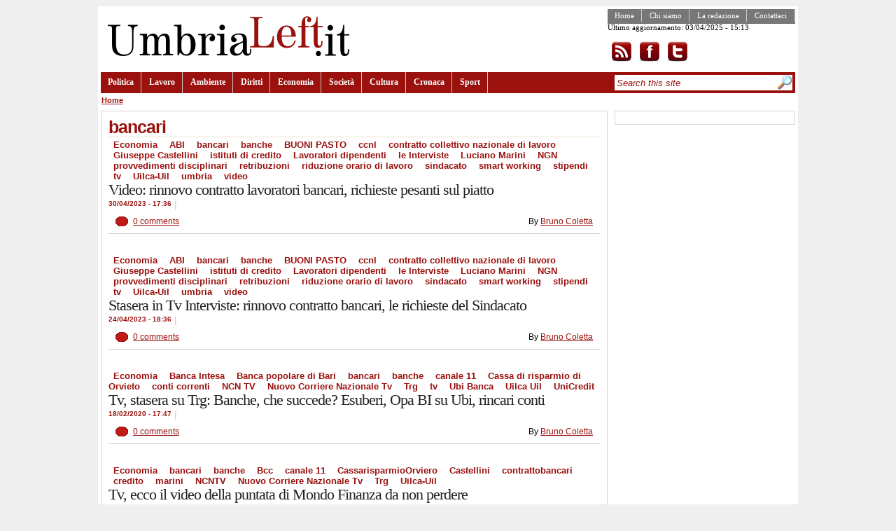

--- FILE ---
content_type: text/html; charset=utf-8
request_url: http://umbrialeft.it/categorie/tags/bancari
body_size: 5487
content:
<!DOCTYPE html PUBLIC "-//W3C//DTD XHTML 1.1//EN" "http://www.w3.org/TR/xhtml11/DTD/xhtml11.dtd">
<html prefix="og: http://ogp.me/ns#" xmlns="http://www.w3.org/1999/xhtml"  xml:lang="en" dir="ltr">
<head profile="http://gmpg.org/xfn/11">
<meta http-equiv="Content-Type" content="text/html; charset=utf-8" />
<meta http-equiv="Content-Type" content="text/html; charset=utf-8" />
<link rel="alternate" type="application/rss+xml" title="bancari" href="/taxonomy/term/11374/all/feed" />
<link rel="shortcut icon" href="/misc/favicon.ico" type="image/x-icon" />
<meta property="og:title" content="bancari" />
<meta name="keywords" content="umbrialeft,giornale on-line sinistra,notizie,umbria" />
<link rel="canonical" href="http://umbrialeft.it/categorie/tags/bancari" />
<meta property="og:url" content="http://umbrialeft.it/categorie/tags/bancari" />
<meta name="revisit-after" content="1 day" />
<title>bancari | umbrialeft.it</title>
<link type="text/css" rel="stylesheet" media="all" href="/files/css/css_7248437eb26e5a9e15d74877920adc82.css" />
<script type="text/javascript" src="/files/js/js_fe4ecb9ddcddc20345871980658ea96b.js"></script>
<script type="text/javascript">
<!--//--><![CDATA[//><!--
jQuery.extend(Drupal.settings, { "basePath": "/", "googleanalytics": { "trackOutbound": 1, "trackMailto": 1, "trackDownload": 1, "trackDownloadExtensions": "7z|aac|arc|arj|asf|asx|avi|bin|csv|doc|exe|flv|gif|gz|gzip|hqx|jar|jpe?g|js|mp(2|3|4|e?g)|mov(ie)?|msi|msp|pdf|phps|png|ppt|qtm?|ra(m|r)?|sea|sit|tar|tgz|torrent|txt|wav|wma|wmv|wpd|xls|xml|z|zip" } });
//--><!]]>
</script>
<script type="text/javascript">
<!--//--><![CDATA[//><!--
$(function(){ $("#subnavlist").lavaLamp({fx: "easeOutExpo", speed: 700}); });
//--><!]]>
</script>
</head>
<body class="col-2">
    <!-- page container -->
    <div id="page">
        <!-- header container -->
        <div id="header-wrapper">
            <!-- header -->
            <div id="header">
                <!-- site title -->
                <div id="site-title">
                                        <a href="/" title="umbrialeft.it"><img id="site-logo" src="/files/community_logo.png" alt="umbrialeft.it" /></a>
                                    </div>
                <!-- top content -->
                <div id="top-content">
                    <div class="navigation_sec">
                      <ul class="links" id="navlist_sec"><li class="menu-578 first"><a href="/" title="">Home</a></li>
<li class="menu-579"><a href="/node/52" title="">Chi siamo</a></li>
<li class="menu-580"><a href="/node/55" title="">La redazione</a></li>
<li class="menu-581 last"><a href="/contact" title="">Contattaci</a></li>
</ul>                    <p>Ultimo aggiornamento: 03/04/2025 - 15:13</p><p><a href="/rss.xml" rel="alternate" type="application/rss+xml"><img src="/sites/all/themes/community/images/rss.png" alt="Iscrizione al feed" style="background:#FFF;vertical-align:top;border:0" /></a><a href="http://www.facebook.com/umbrialeft"><img src="/sites/all/themes/community/images/facebook.png" alt="Visita la pagina facebook" style="background:#FFF;vertical-align:top;border:0" /></a><a href="http://www.twitter.com/umbrialeft"><img src="/sites/all/themes/community/images/twitter.png" alt="Visita twitter" style="background:#FFF;vertical-align:top;border:0" /></a></p>
                    </div>
                                    </div>
                <!-- primary links -->
                <div class="navigation">
                    <ul class="links" id="navlist"><li class="menu-57 first"><a href="/taxonomy/term/1">Politica</a></li>
<li class="menu-72"><a href="/taxonomy/term/6">Lavoro</a></li>
<li class="menu-73"><a href="/taxonomy/term/7">Ambiente</a></li>
<li class="menu-74"><a href="/taxonomy/term/8">Diritti</a></li>
<li class="menu-58"><a href="/taxonomy/term/2">Economia</a></li>
<li class="menu-59"><a href="/taxonomy/term/3">Società</a></li>
<li class="menu-75"><a href="/taxonomy/term/9">Cultura</a></li>
<li class="menu-76"><a href="/taxonomy/term/2499">Cronaca</a></li>
<li class="menu-77 last"><a href="/taxonomy/term/11">Sport</a></li>
</ul>                    <div id="search-container">
                    <form action="/categorie/tags/bancari"  accept-charset="UTF-8" method="post" id="search-theme-form">
<div><div id="search" class="container-inline"><div class="form-item" id="edit-search-theme-form-1-wrapper">
 <input type="text" maxlength="128" name="search_theme_form" id="edit-search-theme-form-1" size="30" value="Search this site" class="form-text search-input-text" onfocus="if (this.value == &#039;Search this site&#039;) {this.value = &#039;&#039;;}" onblur="if (this.value == &#039;&#039;) {this.value = &#039;Search this site&#039;;}" />
</div>
<input type="image" name="op" value="Search" id="edit-submit-1"  class="form-submit" src="/sites/all/themes/community/images/search.jpg" />
<input type="hidden" name="form_build_id" id="form-L92i5nKWoBJao-o5UVascnLSlfu4bmrrHBNM_QWC6h0" value="form-L92i5nKWoBJao-o5UVascnLSlfu4bmrrHBNM_QWC6h0"  />
<input type="hidden" name="form_id" id="edit-search-theme-form" value="search_theme_form"  />
</div>

</div></form>
                    </div>

                </div>
            </div>
        </div>
        <div class="breadcrumb"><a href="/">Home</a></div>        <!-- page content -->
        <div class="page-content">
            <!-- main container -->
            <div id="main">
                <!-- node/page content -->
                <div id="primary-content">
                    
                                        <div id="primary-inner-content">
                      <h1 class="title">bancari</h1>                                                                  <div id="content-block">
                        



                        <div class="view view-taxonomy-term view-id-taxonomy_term view-display-id-page view-dom-id-1">
    
  
  
      <div class="view-content">
        <div class="views-row views-row-1 views-row-odd views-row-first">
     
 <div class="teaser ">

     <div class="top-meta-info">
        <div class="tags"><ul class="links inline"><li class="taxonomy_term_2 first"><a href="/taxonomy/term/2" rel="tag" title="">Economia</a></li>
<li class="taxonomy_term_8202"><a href="/categorie/tags/abi" rel="tag" title="">ABI</a></li>
<li class="taxonomy_term_11374 active"><a href="/categorie/tags/bancari" rel="tag" title="" class="active">bancari</a></li>
<li class="taxonomy_term_1569"><a href="/taxonomy/term/1569" rel="tag" title="">banche</a></li>
<li class="taxonomy_term_3302"><a href="/taxonomy/term/3302" rel="tag" title="">BUONI PASTO</a></li>
<li class="taxonomy_term_12151"><a href="/categorie/tags/ccnl" rel="tag" title="">ccnl</a></li>
<li class="taxonomy_term_12149"><a href="/categorie/tags/contratto-collettivo-nazionale-lavoro" rel="tag" title="">contratto collettivo nazionale di lavoro</a></li>
<li class="taxonomy_term_11469"><a href="/categorie/tags/giuseppe-castellini" rel="tag" title="">Giuseppe Castellini</a></li>
<li class="taxonomy_term_15475"><a href="/categorie/tags/istituti-credito" rel="tag" title="">istituti di credito</a></li>
<li class="taxonomy_term_11313"><a href="/categorie/tags/lavoratori-dipendenti" rel="tag" title="">Lavoratori dipendenti</a></li>
<li class="taxonomy_term_12516"><a href="/categorie/tags/interviste-0" rel="tag" title="">le Interviste</a></li>
<li class="taxonomy_term_13282"><a href="/categorie/tags/luciano-marini" rel="tag" title="">Luciano Marini</a></li>
<li class="taxonomy_term_14994"><a href="/categorie/tags/ngn" rel="tag" title="">NGN</a></li>
<li class="taxonomy_term_15477"><a href="/categorie/tags/provvedimenti-disciplinari" rel="tag" title="">provvedimenti disciplinari</a></li>
<li class="taxonomy_term_430"><a href="/taxonomy/term/430" rel="tag" title="">retribuzioni</a></li>
<li class="taxonomy_term_15476"><a href="/categorie/tags/riduzione-orario-lavoro" rel="tag" title="">riduzione orario di lavoro</a></li>
<li class="taxonomy_term_247"><a href="/taxonomy/term/247" rel="tag" title="">sindacato</a></li>
<li class="taxonomy_term_13272"><a href="/categorie/tags/smart-working" rel="tag" title="">smart working</a></li>
<li class="taxonomy_term_4388"><a href="/categorie/tags/stipendi" rel="tag" title="">stipendi</a></li>
<li class="taxonomy_term_3435"><a href="/taxonomy/term/3435" rel="tag" title="">tv</a></li>
<li class="taxonomy_term_11456"><a href="/categorie/tags/uilca-uil" rel="tag" title="">Uilca-Uil</a></li>
<li class="taxonomy_term_166"><a href="/taxonomy/term/166" rel="tag" title="">umbria</a></li>
<li class="taxonomy_term_5337 last"><a href="/categorie/tags/video" rel="tag" title="">video</a></li>
</ul></div>    <h2 class="title"><a href="/node/202034">Video: rinnovo contratto lavoratori bancari, richieste pesanti sul piatto</a></h2>
   
      <span class="timenews">30/04/2023 - 17:36</span>
      <span class="sep">|</span>
      <span class="abstract"></span>
    </div>
    <div class="bottom-meta-info">
      <span class="comments"><a href="/node/202034#comments">0 comments</a></span>
      <span class="author">By <a href="/user/3352">Bruno Coletta</a></span>
    </div>
 </div>
  </div>
  <div class="views-row views-row-2 views-row-even">
     
 <div class="teaser ">

     <div class="top-meta-info">
        <div class="tags"><ul class="links inline"><li class="taxonomy_term_2 first"><a href="/taxonomy/term/2" rel="tag" title="">Economia</a></li>
<li class="taxonomy_term_8202"><a href="/categorie/tags/abi" rel="tag" title="">ABI</a></li>
<li class="taxonomy_term_11374 active"><a href="/categorie/tags/bancari" rel="tag" title="" class="active">bancari</a></li>
<li class="taxonomy_term_1569"><a href="/taxonomy/term/1569" rel="tag" title="">banche</a></li>
<li class="taxonomy_term_3302"><a href="/taxonomy/term/3302" rel="tag" title="">BUONI PASTO</a></li>
<li class="taxonomy_term_12151"><a href="/categorie/tags/ccnl" rel="tag" title="">ccnl</a></li>
<li class="taxonomy_term_12149"><a href="/categorie/tags/contratto-collettivo-nazionale-lavoro" rel="tag" title="">contratto collettivo nazionale di lavoro</a></li>
<li class="taxonomy_term_11469"><a href="/categorie/tags/giuseppe-castellini" rel="tag" title="">Giuseppe Castellini</a></li>
<li class="taxonomy_term_15475"><a href="/categorie/tags/istituti-credito" rel="tag" title="">istituti di credito</a></li>
<li class="taxonomy_term_11313"><a href="/categorie/tags/lavoratori-dipendenti" rel="tag" title="">Lavoratori dipendenti</a></li>
<li class="taxonomy_term_12516"><a href="/categorie/tags/interviste-0" rel="tag" title="">le Interviste</a></li>
<li class="taxonomy_term_13282"><a href="/categorie/tags/luciano-marini" rel="tag" title="">Luciano Marini</a></li>
<li class="taxonomy_term_14994"><a href="/categorie/tags/ngn" rel="tag" title="">NGN</a></li>
<li class="taxonomy_term_15477"><a href="/categorie/tags/provvedimenti-disciplinari" rel="tag" title="">provvedimenti disciplinari</a></li>
<li class="taxonomy_term_430"><a href="/taxonomy/term/430" rel="tag" title="">retribuzioni</a></li>
<li class="taxonomy_term_15476"><a href="/categorie/tags/riduzione-orario-lavoro" rel="tag" title="">riduzione orario di lavoro</a></li>
<li class="taxonomy_term_247"><a href="/taxonomy/term/247" rel="tag" title="">sindacato</a></li>
<li class="taxonomy_term_13272"><a href="/categorie/tags/smart-working" rel="tag" title="">smart working</a></li>
<li class="taxonomy_term_4388"><a href="/categorie/tags/stipendi" rel="tag" title="">stipendi</a></li>
<li class="taxonomy_term_3435"><a href="/taxonomy/term/3435" rel="tag" title="">tv</a></li>
<li class="taxonomy_term_11456"><a href="/categorie/tags/uilca-uil" rel="tag" title="">Uilca-Uil</a></li>
<li class="taxonomy_term_166"><a href="/taxonomy/term/166" rel="tag" title="">umbria</a></li>
<li class="taxonomy_term_5337 last"><a href="/categorie/tags/video" rel="tag" title="">video</a></li>
</ul></div>    <h2 class="title"><a href="/node/201975">Stasera in Tv Interviste: rinnovo contratto bancari, le richieste del Sindacato</a></h2>
   
      <span class="timenews">24/04/2023 - 18:36</span>
      <span class="sep">|</span>
      <span class="abstract"></span>
    </div>
    <div class="bottom-meta-info">
      <span class="comments"><a href="/node/201975#comments">0 comments</a></span>
      <span class="author">By <a href="/user/3352">Bruno Coletta</a></span>
    </div>
 </div>
  </div>
  <div class="views-row views-row-3 views-row-odd">
     
 <div class="teaser ">

     <div class="top-meta-info">
        <div class="tags"><ul class="links inline"><li class="taxonomy_term_2 first"><a href="/taxonomy/term/2" rel="tag" title="">Economia</a></li>
<li class="taxonomy_term_11262"><a href="/categorie/tags/banca-intesa" rel="tag" title="">Banca Intesa</a></li>
<li class="taxonomy_term_13219"><a href="/categorie/tags/banca-popolare-bari" rel="tag" title="">Banca popolare di Bari</a></li>
<li class="taxonomy_term_11374 active"><a href="/categorie/tags/bancari" rel="tag" title="" class="active">bancari</a></li>
<li class="taxonomy_term_1569"><a href="/taxonomy/term/1569" rel="tag" title="">banche</a></li>
<li class="taxonomy_term_10598"><a href="/categorie/tags/canale-11" rel="tag" title="">canale 11</a></li>
<li class="taxonomy_term_13086"><a href="/categorie/tags/cassa-risparmio-orvieto" rel="tag" title="">Cassa di risparmio di Orvieto</a></li>
<li class="taxonomy_term_11105"><a href="/categorie/tags/conti-correnti" rel="tag" title="">conti correnti</a></li>
<li class="taxonomy_term_12063"><a href="/categorie/tags/ncn-tv" rel="tag" title="">NCN TV</a></li>
<li class="taxonomy_term_12103"><a href="/categorie/tags/nuovo-corriere-nazionale-tv" rel="tag" title="">Nuovo Corriere Nazionale Tv</a></li>
<li class="taxonomy_term_10814"><a href="/categorie/tags/trg" rel="tag" title="">Trg</a></li>
<li class="taxonomy_term_3435"><a href="/taxonomy/term/3435" rel="tag" title="">tv</a></li>
<li class="taxonomy_term_13218"><a href="/categorie/tags/ubi-banca" rel="tag" title="">Ubi Banca</a></li>
<li class="taxonomy_term_11732"><a href="/categorie/tags/uilca-uil-0" rel="tag" title="">Uilca Uil</a></li>
<li class="taxonomy_term_7993 last"><a href="/categorie/tags/unicredit" rel="tag" title="">UniCredit</a></li>
</ul></div>    <h2 class="title"><a href="/node/186581">Tv, stasera su Trg: Banche, che succede? Esuberi, Opa BI su Ubi, rincari conti</a></h2>
   
      <span class="timenews">18/02/2020 - 17:47</span>
      <span class="sep">|</span>
      <span class="abstract"></span>
    </div>
    <div class="bottom-meta-info">
      <span class="comments"><a href="/node/186581#comments">0 comments</a></span>
      <span class="author">By <a href="/user/3352">Bruno Coletta</a></span>
    </div>
 </div>
  </div>
  <div class="views-row views-row-4 views-row-even">
     
 <div class="teaser ">

     <div class="top-meta-info">
        <div class="tags"><ul class="links inline"><li class="taxonomy_term_2 first"><a href="/taxonomy/term/2" rel="tag" title="">Economia</a></li>
<li class="taxonomy_term_11374 active"><a href="/categorie/tags/bancari" rel="tag" title="" class="active">bancari</a></li>
<li class="taxonomy_term_1569"><a href="/taxonomy/term/1569" rel="tag" title="">banche</a></li>
<li class="taxonomy_term_4366"><a href="/categorie/tags/bcc" rel="tag" title="">Bcc</a></li>
<li class="taxonomy_term_10598"><a href="/categorie/tags/canale-11" rel="tag" title="">canale 11</a></li>
<li class="taxonomy_term_13166"><a href="/categorie/tags/cassarisparmioorviero" rel="tag" title="">CassarisparmioOrviero</a></li>
<li class="taxonomy_term_10742"><a href="/categorie/tags/castellini" rel="tag" title="">Castellini</a></li>
<li class="taxonomy_term_13164"><a href="/taxonomy/term/13164" rel="tag" title="">contrattobancari</a></li>
<li class="taxonomy_term_1738"><a href="/taxonomy/term/1738" rel="tag" title="">credito</a></li>
<li class="taxonomy_term_4134"><a href="/categorie/tags/marini" rel="tag" title="">marini</a></li>
<li class="taxonomy_term_12074"><a href="/categorie/tags/ncntv" rel="tag" title="">NCNTV</a></li>
<li class="taxonomy_term_12103"><a href="/categorie/tags/nuovo-corriere-nazionale-tv" rel="tag" title="">Nuovo Corriere Nazionale Tv</a></li>
<li class="taxonomy_term_10814"><a href="/categorie/tags/trg" rel="tag" title="">Trg</a></li>
<li class="taxonomy_term_11456 last"><a href="/categorie/tags/uilca-uil" rel="tag" title="">Uilca-Uil</a></li>
</ul></div>    <h2 class="title"><a href="/node/186069">Tv, ecco il video della puntata di Mondo Finanza da non perdere</a></h2>
   
      <span class="timenews">30/01/2020 - 09:38</span>
      <span class="sep">|</span>
      <span class="abstract"></span>
    </div>
    <div class="bottom-meta-info">
      <span class="comments"><a href="/node/186069#comments">0 comments</a></span>
      <span class="author">By <a href="/user/3352">Bruno Coletta</a></span>
    </div>
 </div>
  </div>
  <div class="views-row views-row-5 views-row-odd">
     
 <div class="teaser ">

     <div class="top-meta-info">
        <div class="tags"><ul class="links inline"><li class="taxonomy_term_2 first"><a href="/taxonomy/term/2" rel="tag" title="">Economia</a></li>
<li class="taxonomy_term_11374 active"><a href="/categorie/tags/bancari" rel="tag" title="" class="active">bancari</a></li>
<li class="taxonomy_term_1569"><a href="/taxonomy/term/1569" rel="tag" title="">banche</a></li>
<li class="taxonomy_term_4366"><a href="/categorie/tags/bcc" rel="tag" title="">Bcc</a></li>
<li class="taxonomy_term_10598"><a href="/categorie/tags/canale-11" rel="tag" title="">canale 11</a></li>
<li class="taxonomy_term_13166"><a href="/categorie/tags/cassarisparmioorviero" rel="tag" title="">CassarisparmioOrviero</a></li>
<li class="taxonomy_term_10742"><a href="/categorie/tags/castellini" rel="tag" title="">Castellini</a></li>
<li class="taxonomy_term_13165"><a href="/categorie/tags/contrattobancari" rel="tag" title="">contrattobancari</a></li>
<li class="taxonomy_term_1738"><a href="/taxonomy/term/1738" rel="tag" title="">credito</a></li>
<li class="taxonomy_term_4134"><a href="/categorie/tags/marini" rel="tag" title="">marini</a></li>
<li class="taxonomy_term_12074"><a href="/categorie/tags/ncntv" rel="tag" title="">NCNTV</a></li>
<li class="taxonomy_term_12103"><a href="/categorie/tags/nuovo-corriere-nazionale-tv" rel="tag" title="">Nuovo Corriere Nazionale Tv</a></li>
<li class="taxonomy_term_10814"><a href="/categorie/tags/trg" rel="tag" title="">Trg</a></li>
<li class="taxonomy_term_11456 last"><a href="/categorie/tags/uilca-uil" rel="tag" title="">Uilca-Uil</a></li>
</ul></div>    <h2 class="title"><a href="/node/186070">Tv, ecco il video della puntata di Mondo Finanza da non perdere</a></h2>
   
      <span class="timenews">30/01/2020 - 09:38</span>
      <span class="sep">|</span>
      <span class="abstract"></span>
    </div>
    <div class="bottom-meta-info">
      <span class="comments"><a href="/node/186070#comments">0 comments</a></span>
      <span class="author">By <a href="/user/3352">Bruno Coletta</a></span>
    </div>
 </div>
  </div>
  <div class="views-row views-row-6 views-row-even">
     
 <div class="teaser ">

     <div class="top-meta-info">
        <div class="tags"><ul class="links inline"><li class="taxonomy_term_2 first"><a href="/taxonomy/term/2" rel="tag" title="">Economia</a></li>
<li class="taxonomy_term_8202"><a href="/categorie/tags/abi" rel="tag" title="">ABI</a></li>
<li class="taxonomy_term_11374 active"><a href="/categorie/tags/bancari" rel="tag" title="" class="active">bancari</a></li>
<li class="taxonomy_term_1569"><a href="/taxonomy/term/1569" rel="tag" title="">banche</a></li>
<li class="taxonomy_term_10598"><a href="/categorie/tags/canale-11" rel="tag" title="">canale 11</a></li>
<li class="taxonomy_term_10742"><a href="/categorie/tags/castellini" rel="tag" title="">Castellini</a></li>
<li class="taxonomy_term_146"><a href="/taxonomy/term/146" rel="tag" title="">economia</a></li>
<li class="taxonomy_term_13075"><a href="/categorie/tags/economia-interviste-1" rel="tag" title="">Economia - Le Interviste</a></li>
<li class="taxonomy_term_4134"><a href="/categorie/tags/marini" rel="tag" title="">marini</a></li>
<li class="taxonomy_term_12063"><a href="/categorie/tags/ncn-tv" rel="tag" title="">NCN TV</a></li>
<li class="taxonomy_term_13076"><a href="/categorie/tags/nuovo-contratto-bancari" rel="tag" title="">nuovo contratto bancari</a></li>
<li class="taxonomy_term_12103"><a href="/categorie/tags/nuovo-corriere-nazionale-tv" rel="tag" title="">Nuovo Corriere Nazionale Tv</a></li>
<li class="taxonomy_term_10814"><a href="/categorie/tags/trg" rel="tag" title="">Trg</a></li>
<li class="taxonomy_term_11732 last"><a href="/categorie/tags/uilca-uil-0" rel="tag" title="">Uilca Uil</a></li>
</ul></div>    <h2 class="title"><a href="/node/185258">Tv, stasera su Trg in anteprima il nuovo contratto dei bancari. In studio Uilca</a></h2>
   
      <span class="timenews">23/12/2019 - 16:45</span>
      <span class="sep">|</span>
      <span class="abstract"></span>
    </div>
    <div class="bottom-meta-info">
      <span class="comments"><a href="/node/185258#comments">0 comments</a></span>
      <span class="author">By <a href="/user/3352">Bruno Coletta</a></span>
    </div>
 </div>
  </div>
  <div class="views-row views-row-7 views-row-odd">
     
 <div class="teaser ">

     <div class="top-meta-info">
        <div class="tags"><ul class="links inline"><li class="taxonomy_term_2 first"><a href="/taxonomy/term/2" rel="tag" title="">Economia</a></li>
<li class="taxonomy_term_11374 active"><a href="/categorie/tags/bancari" rel="tag" title="" class="active">bancari</a></li>
<li class="taxonomy_term_1569"><a href="/taxonomy/term/1569" rel="tag" title="">banche</a></li>
<li class="taxonomy_term_10742"><a href="/categorie/tags/castellini" rel="tag" title="">Castellini</a></li>
<li class="taxonomy_term_70"><a href="/taxonomy/term/70" rel="tag" title="">contratti</a></li>
<li class="taxonomy_term_1738"><a href="/taxonomy/term/1738" rel="tag" title="">credito</a></li>
<li class="taxonomy_term_10988"><a href="/categorie/tags/mediacountry" rel="tag" title="">Mediacountry</a></li>
<li class="taxonomy_term_3306"><a href="/taxonomy/term/3306" rel="tag" title="">risparmio</a></li>
<li class="taxonomy_term_10709"><a href="/categorie/tags/sbardella-0" rel="tag" title="">Sbardella</a></li>
<li class="taxonomy_term_11820"><a href="/categorie/tags/stasera-trg-ore-22-mondo-finanza-tutto-vedere" rel="tag" title="">Stasera su Trg ore 22 &#039;Mondo Finanza&#039; tutto da vedere</a></li>
<li class="taxonomy_term_3435"><a href="/taxonomy/term/3435" rel="tag" title="">tv</a></li>
<li class="taxonomy_term_166 last"><a href="/taxonomy/term/166" rel="tag" title="">umbria</a></li>
</ul></div>    <h2 class="title"><a href="/node/170899">Stasera su Trg ore 22 &#039;Mondo Finanza&#039; tutto da vedere</a></h2>
   
      <span class="timenews">28/07/2018 - 09:52</span>
      <span class="sep">|</span>
      <span class="abstract"></span>
    </div>
    <div class="bottom-meta-info">
      <span class="comments"><a href="/node/170899#comments">0 comments</a></span>
      <span class="author">By <a href="/user/3352">Bruno Coletta</a></span>
    </div>
 </div>
  </div>
  <div class="views-row views-row-8 views-row-even views-row-last">
     
 <div class="teaser ">

     <div class="top-meta-info">
        <div class="tags"><ul class="links inline"><li class="taxonomy_term_2 first"><a href="/taxonomy/term/2" rel="tag" title="">Economia</a></li>
<li class="taxonomy_term_11262"><a href="/categorie/tags/banca-intesa" rel="tag" title="">Banca Intesa</a></li>
<li class="taxonomy_term_11374 active"><a href="/categorie/tags/bancari" rel="tag" title="" class="active">bancari</a></li>
<li class="taxonomy_term_1569"><a href="/taxonomy/term/1569" rel="tag" title="">banche</a></li>
<li class="taxonomy_term_10598"><a href="/categorie/tags/canale-11" rel="tag" title="">canale 11</a></li>
<li class="taxonomy_term_10742"><a href="/categorie/tags/castellini" rel="tag" title="">Castellini</a></li>
<li class="taxonomy_term_1738"><a href="/taxonomy/term/1738" rel="tag" title="">credito</a></li>
<li class="taxonomy_term_4374"><a href="/categorie/tags/dipendenti" rel="tag" title="">dipendenti</a></li>
<li class="taxonomy_term_11372"><a href="/categorie/tags/fabi" rel="tag" title="">Fabi</a></li>
<li class="taxonomy_term_7705"><a href="/categorie/tags/indagine" rel="tag" title="">indagine</a></li>
<li class="taxonomy_term_3962"><a href="/categorie/tags/italia" rel="tag" title="">italia</a></li>
<li class="taxonomy_term_11376"><a href="/categorie/tags/piano-industriale" rel="tag" title="">piano industriale</a></li>
<li class="taxonomy_term_10709"><a href="/categorie/tags/sbardella-0" rel="tag" title="">Sbardella</a></li>
<li class="taxonomy_term_11373"><a href="/categorie/tags/simonetti" rel="tag" title="">Simonetti</a></li>
<li class="taxonomy_term_247"><a href="/taxonomy/term/247" rel="tag" title="">sindacato</a></li>
<li class="taxonomy_term_11375"><a href="/categorie/tags/stakeholders" rel="tag" title="">stakeholders</a></li>
<li class="taxonomy_term_10814"><a href="/categorie/tags/trg" rel="tag" title="">Trg</a></li>
<li class="taxonomy_term_3435"><a href="/taxonomy/term/3435" rel="tag" title="">tv</a></li>
<li class="taxonomy_term_166 last"><a href="/taxonomy/term/166" rel="tag" title="">umbria</a></li>
</ul></div>    <h2 class="title"><a href="/node/166933">Tv, stasera su Trg c&#039;è Mondo Finanza. Intesa e non solo. Puntata da non perdere</a></h2>
   
      <span class="timenews">17/03/2018 - 15:32</span>
      <span class="sep">|</span>
      <span class="abstract"></span>
    </div>
    <div class="bottom-meta-info">
      <span class="comments"><a href="/node/166933#comments">0 comments</a></span>
      <span class="author">By <a href="/user/3352">Bruno Coletta</a></span>
    </div>
 </div>
  </div>
    </div>
  
  
  
  
  
  
</div> 


                        <a href="/taxonomy/term/11374/all/feed" class="feed-icon"><img src="/misc/feed.png" alt="Syndicate content" title="bancari" width="16" height="16" /></a>                      </div>

                    </div>
                     

                      
                                        </div>
                <!-- first sidebar (left) -->
                <div id="sidebar"><div class="sidebar-inner"><div class="block block-ad" id="block-ad-8749">
    <div class="content">
   
<div class="advertisement group-tids-8749" id="group-id-tids-8749"><script type='text/javascript' src='http://umbrialeft.it/sites/all/modules/ad/serve.php?q=3&amp;t=8749&amp;u=taxonomy%2Fterm%2F11374&amp;l=categorie%2Ftags%2Fbancari'></script></div>
  </div>
</div>
</div></div>                <!-- seoond sidebar (right) -->
                            </div>
        </div>
        <!-- footer -->
        <div id="footer">
        <div id="footer-left"><div class="block block-user" id="block-user-0">
  <h2 class="title">User login</h2>  <div class="content">
   <form action="/categorie/tags/bancari?destination=taxonomy%2Fterm%2F11374"  accept-charset="UTF-8" method="post" id="user-login-form">
<div><div class="form-item" id="edit-name-wrapper">
 <label for="edit-name">Username: <span class="form-required" title="This field is required.">*</span></label>
 <input type="text" maxlength="60" name="name" id="edit-name" size="15" value="" class="form-text required" />
</div>
<div class="form-item" id="edit-pass-wrapper">
 <label for="edit-pass">Password: <span class="form-required" title="This field is required.">*</span></label>
 <input type="password" name="pass" id="edit-pass"  maxlength="60"  size="15"  class="form-text required" />
</div>
<input type="submit" name="op" id="edit-submit" value="Log in"  class="form-submit" />
<div class="item-list"><ul><li class="first"><a href="/user/register" title="Create a new user account.">Create new account</a></li>
<li class="last"><a href="/user/password" title="Request new password via e-mail.">Request new password</a></li>
</ul></div><input type="hidden" name="form_build_id" id="form-d9ECSQIsTXG-_cMOH2sGLKfIdS5UgOndMBB6NnYKRSQ" value="form-d9ECSQIsTXG-_cMOH2sGLKfIdS5UgOndMBB6NnYKRSQ"  />
<input type="hidden" name="form_id" id="edit-user-login-block" value="user_login_block"  />

</div></form>
  </div>
</div>
<div class="block block-user" id="block-user-3">
  <h2 class="title">Who's online</h2>  <div class="content">
   There are currently <em>0 users</em> and <em>16 guests</em> online.  </div>
</div>
</div>
        <div id="footer-center"><div class="block block-comment" id="block-comment-0">
  <h2 class="title">Recent comments</h2>  <div class="content">
   <div class="item-list"><ul><li class="first"><a href="/node/91812#comment-7320">Il raggruppamento centrista</a><br />12 years 48 weeks ago</li>
<li><a href="/node/91812#comment-7318">Dopo le cennate alchimie</a><br />12 years 48 weeks ago</li>
<li><a href="/node/91962#comment-7317">Pienamente d&#039;accordo.Il</a><br />12 years 48 weeks ago</li>
<li><a href="/node/91962#comment-7316">Non solo Monti: sono venti</a><br />12 years 48 weeks ago</li>
<li><a href="/node/91935#comment-7315">Ingroia,giustamente,si fa la</a><br />12 years 48 weeks ago</li>
<li><a href="/node/91935#comment-7314">Anche Ingroia e&#039; in una</a><br />12 years 48 weeks ago</li>
<li><a href="/node/91812#comment-7313">a dir il vero ,questo</a><br />12 years 48 weeks ago</li>
<li><a href="/node/91812#comment-7309">mi permetto solo una</a><br />12 years 48 weeks ago</li>
<li><a href="/node/91812#comment-7308">Staremo a vedere come andrà</a><br />12 years 48 weeks ago</li>
<li class="last"><a href="/node/91812#comment-7307">Noto un pò di confusione ed</a><br />12 years 48 weeks ago</li>
</ul></div>  </div>
</div>
</div>
        <div id="footer-right"><div class="block block-block" id="block-block-12">
  <h2 class="title">Facebook</h2>  <div class="content">
   <iframe allowtransparency="true" frameborder="0" scrolling="no" src="http://www.facebook.com/plugins/likebox.php?href=http%3A%2F%2Fwww.facebook.com%2Fumbrialeft&amp;width=300&amp;colorscheme=light&amp;connections=10&amp;stream=false&amp;header=false&amp;height=280" style="border: medium none; overflow: hidden; width: 300px; height: 280px;"></iframe>  </div>
</div>
</div>
        <div class="clear">&nbsp;</div>
        </div>
        <!-- footer message -->
        <div id="footer-message">Umbrialeft: registrazione al Tribunale di Perugia n. 47/2007 del 16/11/2007, direttore responsabile Eugenio Pierucci</div>
    </div>
<script type="text/javascript">
<!--//--><![CDATA[//><!--
var _gaq = _gaq || [];_gaq.push(["_setAccount", "UA-3006281-1"]);_gaq.push(["_trackPageview"]);(function() {var ga = document.createElement("script");ga.type = "text/javascript";ga.async = true;ga.src = "/files/googleanalytics/ga.js?p";var s = document.getElementsByTagName("script")[0];s.parentNode.insertBefore(ga, s);})();
//--><!]]>
</script>
</body>
</html>



--- FILE ---
content_type: application/x-javascript; charset=utf-8
request_url: http://umbrialeft.it/sites/all/modules/ad/serve.php?q=3&t=8749&u=taxonomy%2Fterm%2F11374&l=categorie%2Ftags%2Fbancari
body_size: 378
content:
document.write('\x3cdiv class=\"image-advertisement\" id=\"ad-44686\"\x3e\x3ca href=\"http://www.umbrialeft.it/ad/redirect/44686/t8749?url=taxonomy/term/11374\" onclick=\"window.open(this.href); return false;\"\x3e\x3c/a\x3e\x3c/div\x3e');